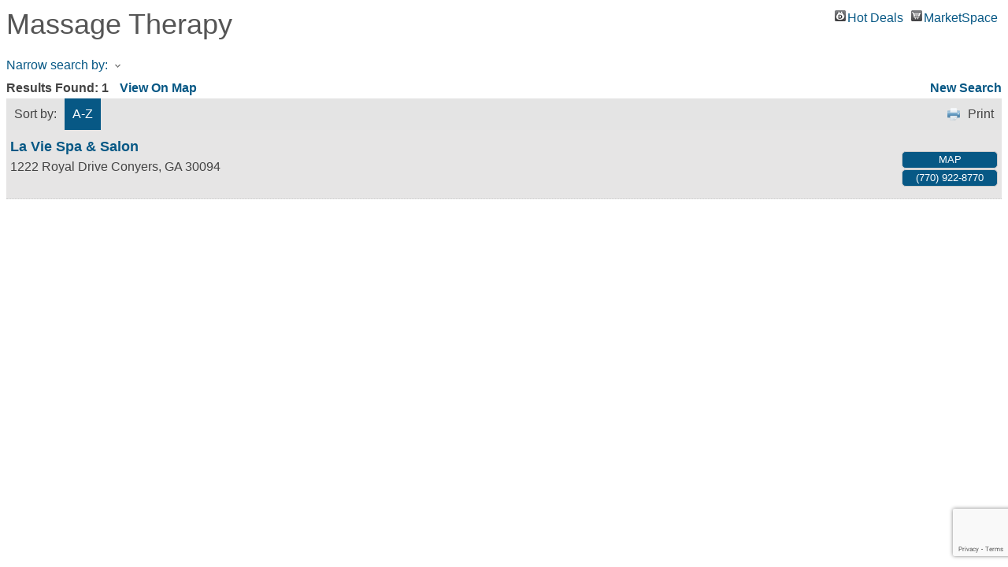

--- FILE ---
content_type: text/html; charset=utf-8
request_url: https://www.google.com/recaptcha/enterprise/anchor?ar=1&k=6LfI_T8rAAAAAMkWHrLP_GfSf3tLy9tKa839wcWa&co=aHR0cDovL2J1c2luZXNzLmNvbnllcnMtcm9ja2RhbGUuY29tOjgw&hl=en&v=cLm1zuaUXPLFw7nzKiQTH1dX&size=invisible&anchor-ms=20000&execute-ms=15000&cb=wtdb10bgdbxn
body_size: 45276
content:
<!DOCTYPE HTML><html dir="ltr" lang="en"><head><meta http-equiv="Content-Type" content="text/html; charset=UTF-8">
<meta http-equiv="X-UA-Compatible" content="IE=edge">
<title>reCAPTCHA</title>
<style type="text/css">
/* cyrillic-ext */
@font-face {
  font-family: 'Roboto';
  font-style: normal;
  font-weight: 400;
  src: url(//fonts.gstatic.com/s/roboto/v18/KFOmCnqEu92Fr1Mu72xKKTU1Kvnz.woff2) format('woff2');
  unicode-range: U+0460-052F, U+1C80-1C8A, U+20B4, U+2DE0-2DFF, U+A640-A69F, U+FE2E-FE2F;
}
/* cyrillic */
@font-face {
  font-family: 'Roboto';
  font-style: normal;
  font-weight: 400;
  src: url(//fonts.gstatic.com/s/roboto/v18/KFOmCnqEu92Fr1Mu5mxKKTU1Kvnz.woff2) format('woff2');
  unicode-range: U+0301, U+0400-045F, U+0490-0491, U+04B0-04B1, U+2116;
}
/* greek-ext */
@font-face {
  font-family: 'Roboto';
  font-style: normal;
  font-weight: 400;
  src: url(//fonts.gstatic.com/s/roboto/v18/KFOmCnqEu92Fr1Mu7mxKKTU1Kvnz.woff2) format('woff2');
  unicode-range: U+1F00-1FFF;
}
/* greek */
@font-face {
  font-family: 'Roboto';
  font-style: normal;
  font-weight: 400;
  src: url(//fonts.gstatic.com/s/roboto/v18/KFOmCnqEu92Fr1Mu4WxKKTU1Kvnz.woff2) format('woff2');
  unicode-range: U+0370-0377, U+037A-037F, U+0384-038A, U+038C, U+038E-03A1, U+03A3-03FF;
}
/* vietnamese */
@font-face {
  font-family: 'Roboto';
  font-style: normal;
  font-weight: 400;
  src: url(//fonts.gstatic.com/s/roboto/v18/KFOmCnqEu92Fr1Mu7WxKKTU1Kvnz.woff2) format('woff2');
  unicode-range: U+0102-0103, U+0110-0111, U+0128-0129, U+0168-0169, U+01A0-01A1, U+01AF-01B0, U+0300-0301, U+0303-0304, U+0308-0309, U+0323, U+0329, U+1EA0-1EF9, U+20AB;
}
/* latin-ext */
@font-face {
  font-family: 'Roboto';
  font-style: normal;
  font-weight: 400;
  src: url(//fonts.gstatic.com/s/roboto/v18/KFOmCnqEu92Fr1Mu7GxKKTU1Kvnz.woff2) format('woff2');
  unicode-range: U+0100-02BA, U+02BD-02C5, U+02C7-02CC, U+02CE-02D7, U+02DD-02FF, U+0304, U+0308, U+0329, U+1D00-1DBF, U+1E00-1E9F, U+1EF2-1EFF, U+2020, U+20A0-20AB, U+20AD-20C0, U+2113, U+2C60-2C7F, U+A720-A7FF;
}
/* latin */
@font-face {
  font-family: 'Roboto';
  font-style: normal;
  font-weight: 400;
  src: url(//fonts.gstatic.com/s/roboto/v18/KFOmCnqEu92Fr1Mu4mxKKTU1Kg.woff2) format('woff2');
  unicode-range: U+0000-00FF, U+0131, U+0152-0153, U+02BB-02BC, U+02C6, U+02DA, U+02DC, U+0304, U+0308, U+0329, U+2000-206F, U+20AC, U+2122, U+2191, U+2193, U+2212, U+2215, U+FEFF, U+FFFD;
}
/* cyrillic-ext */
@font-face {
  font-family: 'Roboto';
  font-style: normal;
  font-weight: 500;
  src: url(//fonts.gstatic.com/s/roboto/v18/KFOlCnqEu92Fr1MmEU9fCRc4AMP6lbBP.woff2) format('woff2');
  unicode-range: U+0460-052F, U+1C80-1C8A, U+20B4, U+2DE0-2DFF, U+A640-A69F, U+FE2E-FE2F;
}
/* cyrillic */
@font-face {
  font-family: 'Roboto';
  font-style: normal;
  font-weight: 500;
  src: url(//fonts.gstatic.com/s/roboto/v18/KFOlCnqEu92Fr1MmEU9fABc4AMP6lbBP.woff2) format('woff2');
  unicode-range: U+0301, U+0400-045F, U+0490-0491, U+04B0-04B1, U+2116;
}
/* greek-ext */
@font-face {
  font-family: 'Roboto';
  font-style: normal;
  font-weight: 500;
  src: url(//fonts.gstatic.com/s/roboto/v18/KFOlCnqEu92Fr1MmEU9fCBc4AMP6lbBP.woff2) format('woff2');
  unicode-range: U+1F00-1FFF;
}
/* greek */
@font-face {
  font-family: 'Roboto';
  font-style: normal;
  font-weight: 500;
  src: url(//fonts.gstatic.com/s/roboto/v18/KFOlCnqEu92Fr1MmEU9fBxc4AMP6lbBP.woff2) format('woff2');
  unicode-range: U+0370-0377, U+037A-037F, U+0384-038A, U+038C, U+038E-03A1, U+03A3-03FF;
}
/* vietnamese */
@font-face {
  font-family: 'Roboto';
  font-style: normal;
  font-weight: 500;
  src: url(//fonts.gstatic.com/s/roboto/v18/KFOlCnqEu92Fr1MmEU9fCxc4AMP6lbBP.woff2) format('woff2');
  unicode-range: U+0102-0103, U+0110-0111, U+0128-0129, U+0168-0169, U+01A0-01A1, U+01AF-01B0, U+0300-0301, U+0303-0304, U+0308-0309, U+0323, U+0329, U+1EA0-1EF9, U+20AB;
}
/* latin-ext */
@font-face {
  font-family: 'Roboto';
  font-style: normal;
  font-weight: 500;
  src: url(//fonts.gstatic.com/s/roboto/v18/KFOlCnqEu92Fr1MmEU9fChc4AMP6lbBP.woff2) format('woff2');
  unicode-range: U+0100-02BA, U+02BD-02C5, U+02C7-02CC, U+02CE-02D7, U+02DD-02FF, U+0304, U+0308, U+0329, U+1D00-1DBF, U+1E00-1E9F, U+1EF2-1EFF, U+2020, U+20A0-20AB, U+20AD-20C0, U+2113, U+2C60-2C7F, U+A720-A7FF;
}
/* latin */
@font-face {
  font-family: 'Roboto';
  font-style: normal;
  font-weight: 500;
  src: url(//fonts.gstatic.com/s/roboto/v18/KFOlCnqEu92Fr1MmEU9fBBc4AMP6lQ.woff2) format('woff2');
  unicode-range: U+0000-00FF, U+0131, U+0152-0153, U+02BB-02BC, U+02C6, U+02DA, U+02DC, U+0304, U+0308, U+0329, U+2000-206F, U+20AC, U+2122, U+2191, U+2193, U+2212, U+2215, U+FEFF, U+FFFD;
}
/* cyrillic-ext */
@font-face {
  font-family: 'Roboto';
  font-style: normal;
  font-weight: 900;
  src: url(//fonts.gstatic.com/s/roboto/v18/KFOlCnqEu92Fr1MmYUtfCRc4AMP6lbBP.woff2) format('woff2');
  unicode-range: U+0460-052F, U+1C80-1C8A, U+20B4, U+2DE0-2DFF, U+A640-A69F, U+FE2E-FE2F;
}
/* cyrillic */
@font-face {
  font-family: 'Roboto';
  font-style: normal;
  font-weight: 900;
  src: url(//fonts.gstatic.com/s/roboto/v18/KFOlCnqEu92Fr1MmYUtfABc4AMP6lbBP.woff2) format('woff2');
  unicode-range: U+0301, U+0400-045F, U+0490-0491, U+04B0-04B1, U+2116;
}
/* greek-ext */
@font-face {
  font-family: 'Roboto';
  font-style: normal;
  font-weight: 900;
  src: url(//fonts.gstatic.com/s/roboto/v18/KFOlCnqEu92Fr1MmYUtfCBc4AMP6lbBP.woff2) format('woff2');
  unicode-range: U+1F00-1FFF;
}
/* greek */
@font-face {
  font-family: 'Roboto';
  font-style: normal;
  font-weight: 900;
  src: url(//fonts.gstatic.com/s/roboto/v18/KFOlCnqEu92Fr1MmYUtfBxc4AMP6lbBP.woff2) format('woff2');
  unicode-range: U+0370-0377, U+037A-037F, U+0384-038A, U+038C, U+038E-03A1, U+03A3-03FF;
}
/* vietnamese */
@font-face {
  font-family: 'Roboto';
  font-style: normal;
  font-weight: 900;
  src: url(//fonts.gstatic.com/s/roboto/v18/KFOlCnqEu92Fr1MmYUtfCxc4AMP6lbBP.woff2) format('woff2');
  unicode-range: U+0102-0103, U+0110-0111, U+0128-0129, U+0168-0169, U+01A0-01A1, U+01AF-01B0, U+0300-0301, U+0303-0304, U+0308-0309, U+0323, U+0329, U+1EA0-1EF9, U+20AB;
}
/* latin-ext */
@font-face {
  font-family: 'Roboto';
  font-style: normal;
  font-weight: 900;
  src: url(//fonts.gstatic.com/s/roboto/v18/KFOlCnqEu92Fr1MmYUtfChc4AMP6lbBP.woff2) format('woff2');
  unicode-range: U+0100-02BA, U+02BD-02C5, U+02C7-02CC, U+02CE-02D7, U+02DD-02FF, U+0304, U+0308, U+0329, U+1D00-1DBF, U+1E00-1E9F, U+1EF2-1EFF, U+2020, U+20A0-20AB, U+20AD-20C0, U+2113, U+2C60-2C7F, U+A720-A7FF;
}
/* latin */
@font-face {
  font-family: 'Roboto';
  font-style: normal;
  font-weight: 900;
  src: url(//fonts.gstatic.com/s/roboto/v18/KFOlCnqEu92Fr1MmYUtfBBc4AMP6lQ.woff2) format('woff2');
  unicode-range: U+0000-00FF, U+0131, U+0152-0153, U+02BB-02BC, U+02C6, U+02DA, U+02DC, U+0304, U+0308, U+0329, U+2000-206F, U+20AC, U+2122, U+2191, U+2193, U+2212, U+2215, U+FEFF, U+FFFD;
}

</style>
<link rel="stylesheet" type="text/css" href="https://www.gstatic.com/recaptcha/releases/cLm1zuaUXPLFw7nzKiQTH1dX/styles__ltr.css">
<script nonce="wAtYpvEjgn-Qz-BU4Wjglg" type="text/javascript">window['__recaptcha_api'] = 'https://www.google.com/recaptcha/enterprise/';</script>
<script type="text/javascript" src="https://www.gstatic.com/recaptcha/releases/cLm1zuaUXPLFw7nzKiQTH1dX/recaptcha__en.js" nonce="wAtYpvEjgn-Qz-BU4Wjglg">
      
    </script></head>
<body><div id="rc-anchor-alert" class="rc-anchor-alert"></div>
<input type="hidden" id="recaptcha-token" value="[base64]">
<script type="text/javascript" nonce="wAtYpvEjgn-Qz-BU4Wjglg">
      recaptcha.anchor.Main.init("[\x22ainput\x22,[\x22bgdata\x22,\x22\x22,\[base64]/[base64]/[base64]/[base64]/[base64]/KHEoSCw0MjUsSC5UKSxpZShILGwpKTpxKEgsNDI1LGwpLEgpKSw0MjUpLFcpLEgpKX0sRUk9ZnVuY3Rpb24obCxDLEgsVyl7dHJ5e1c9bFsoKEN8MCkrMiklM10sbFtDXT0obFtDXXwwKS0obFsoKEN8MCkrMSklM118MCktKFd8MCleKEM9PTE/[base64]/[base64]/[base64]/[base64]/[base64]/[base64]/[base64]/[base64]/[base64]/[base64]/[base64]\\u003d\\u003d\x22,\[base64]\x22,\x22FsOlw594DMO9w6wdwrNQdcOvFCHCrgsHwqrDvsKQw4vDi3vCjWrCkAlNDsOCeMKqAR3DkcONw4dRw7woVCDCji7CmcKSwqjCoMK+wqbDvMKTwo/Cu2rDhDYANSfChgZ3w4fDt8OdEGkNKBJ7w7TCtsOZw5M7ecOoTcOSJn4UwqjDvcOMwojCrMKxXzjCt8KSw5x7w57CvQc+BsKgw7hiDAnDrcOmNMOVIlnCpXUZRE5gecOWWMKVwrwIBsOQwonCkTNLw5jCrsO5w77DgsKOwrLCpcKVYsKSdcOnw6h/[base64]/DoHNzKEnCmsOJbWbCo2hsw5zDh8KoXV/Ds8OZwowtwrgZMsKzKsK3d3nCrGzChAMbw4VQW2fCvMKZw7fCpcOzw7DCt8Ozw58lwqNcwp7CtsK6wqXCn8O/wrgCw4XClSTCkXZ0w5zDjsKzw7zDocObwp/DlsKOCXPCnMK/Q1MGCsKAMcKsPDHCusKFw49Rw4/CtcOuwpHDihlhWMKTE8KEwojCs8KtAi3CoBN6w7/Dp8KywqDDkcKSwocGw50YwrTDlsOMw7TDgcK8LsK1Tg/[base64]/CpUvDhMOUYVIsw5FowpnClVt9ZRMfRsK8HTnCkMOYScOewoFZV8Oyw5oLw4jDjMOFw5I5w4wdw6oJYcKUw5IYMkrDtDNCwoYHw5vCmsOWHy8rXMOpETvDgU/[base64]/[base64]/Cp8Oaw4bCqCnCqMKCw7nCmMOWJsO/C8O0GmTCgVsXc8KTw5/[base64]/N8OFwpLDqsOlXC7CsQPDhlTDlcO2dMOyRsO/fsOAwotxDcOvwo7Cq8OJdxHDgwYRwqHCj08NwoxHw7vDgsKfw7MbHsOowpHDu3XDsGPDgsKDH0s5W8Omw53DkcK6PDZrwpfDl8OOwqhIP8Kmw4vDjFdSwqzDqAg6wofDhDoiwpNhHMK4wqsjw4ltCcOmZX/ClQpDY8OFwp/Cj8OJw5TDisOrw7d4fT/CmsKPwpbCnSpqQ8Obw6hrbMOGw4QXFMOZw4TDuCtiw4d0wq/[base64]/CvjpWQ1g4wpInU8KXw4PClcOawq0swqXCvcOqMsOFwozCtMKDa3jDt8Kuwrgww5xrw4B4IC0ewqE2YEEWA8OicmvDvkl/GVUjw63DrMOPW8OkXMO7w4MIw6R3w4TCgcKWwovCscK2DQbDmkTDkwBoQT7Ck8OLwpcVZB1aw7fChHFiwoXCpsKHFcO1woQ/wqZwwpFwwpt7worDtHHCkGvDlinDmAzCmQVXFMOnMcKhW2nDhCHDmC4yAcK/wo/CpMKMw5c5SsO9K8OhwrXCksK0AHbDmMOswpIOwrtdw7DCvMOPbWTCtMKKIsOew7fCsMKuwo8xwroRJyXDssKLU27Cqi/Dt1YJZG5iXcOlw4/CkmNiGmzDu8KHIcOaGsOPPgUcYGwIJDnCpXvDj8KZw7LCjcK9wqRNw4PDtSPCkR/CjxfChcOcw6fCucOYwoccwrwMBRd9QFVPw5rDqV3DnwLClT7CmMKKYSgmcwlMwoUEw7ZNCcKlwoV1O33DksKMw6vClcOBXMOfV8OZw4rClcK2wrPDtR3Cq8OQw6jDrMK4JkIWwpDCuMOAwpfDnyl/w4bDocKAwprCpH0Nw68+esKyFRLCiMKjwpsIRcOmZ3bDjG12CntvesKkw51BMSfCkGjDmQxYPXtIYBjDpsK3wq7CkX/CtCcELy8hwqQaOlkfwo3DgMKrwolGw55/w5XDiMKYwq0jw58EwqHCkAzClh/DncKjwrnDpWLCmz/DgsKGwoUlwpoawoZJasOZw43DmCERBcO2w70Hf8OPKMOyVMKLWSNSCcKJJMOCRVMJDF1Nw4Iuw6fDiWw1QcK7HWQnwqJtfHDCpRrDtsOYwo0Awp3CisKIwq/Dvn7DpmNrwpwKPMO7wpl+wqTDqsOrTcOWw73CpSVZwqwybMORw6QaNiMgw4bDicOdIsOcw5kZSxvCmMOgc8KMw5bCv8OVwq9+D8O6wr7CvsKiRsKDXRvCuMOHwqfCvDfDohTCscO/wqTCu8O9UcOJwpLCg8OaRHjCt0XDjwDDr8OPwql+wrHDkHciw7N3wp4JFcOGwrjCuRTCvcKlMsKHKB5yC8K2NQvCmMOCNRdtJcKxIcK4w5Fgwr7Ck0RuBcOJwrAyQw/[base64]/[base64]/CqjLDg8KyK0rClinDnjTCoBdHLcKdFlbCtTJXw5lkw6ddwpfDtEoXwpl2wofDr8Khw6Vlwq/[base64]/CosK2fMKGWDdBw4zCkcKBLj4sAlfChMKvw5fCij7CmkHClsKCGWvCjMKJw5LDtRc0fcKVwrZ4Ty4bQMObw4LDuzDDgypKw5URO8KEZhVlwp3DkMOpUXUgSybDksK0KiXCkzzChcOCSsOGSjggwohUBcKKwrPCrGw9fsK8EcKXHHLCp8Ojwqx/w4HDqlrDoMKawrMkTjRdw6PDi8KvwoFNw49wNMO9ESBjwqrDncKNMGvCqjfCtSJmVMOrw7ZsFcKmcFFuw4/DrCh0bMKbWcOAwrXDu8OHEMOgwobCmhXCh8OoAzIeSAhmXEDDlmDDsMKILcOIIcOdSHfDunEpdxEGGMOEwqgpw7LDpygcNkwjO8OuwqdPb2BGaQJNw5NawqYlKFx7IcKmwpRDwpVvY0VFV3RCH0fCgMO/DSIvw6rCkcOyIcKEIwfDmQPCljwkZTrDvcK6ZMKbfcOkwoPDth3Drx5bw4nDhBrCvsKiw7NgV8OHw7kVwowfwoTDhMO0w4TDpsKHH8OPPRgPHcORGHsHV8KEw7/DiznCksOUwrrCs8OHIxLCjTglcMOhESPCucODHMObWTnCkMKyXsOVJcKswq3DkTQjw4YTwrXDnMOiw5ZVSwrDgMOfw7EqMzhPw5hNPcOdIQDDk8K+EUdpw6LCiGo+DMOka2/DmcO2w4rCjA/Cr3rCpcOzw6TCgkkJT8OpLWHCnk/DkcKqw5BUwprDpcObwpM/N3bDngQgwqMcPsOuc2ldeMKZwoBeb8Ofwr7DjMOOHnjCnsKnw5jCnADDg8OHw5HDo8KPw54WwrAkF050w63DuRNZf8Ojw4bCi8KWb8Oew7jDtsKMwrJOc3JkMcKmO8KrwqQdf8OOE8OJCcOww4DDtVzCpCzDpsKcwq/[base64]/CuMOKwrNAwqbDrcKaw53Dv8O5DCM2wpBaw4UuBiBCw4FkCsOYIMOtwqolwpMAwpnCrMKNw6UMOsKPwpnCksKSOFjDncKgU3Vgw59FZG/CqMOtT8OVwqzDucKCw47Dtj00w6PCksKhw6w7w4bCpgDCqcOtwrjCrMKbwqE8CxvChTcsScOhWMOuR8KNPMKrccO7w4VbOAXDp8KnacOWWgtZJsK5w504w4TCjMKbwr8cw7fDvcOmw7/DixIoYDoOZDFQDxzDssO/w7bDrsO6RgZ6KETCvcKIdHQMw69WSkdJw7s8YD5YMsKew4nChycIW8OOQ8OwZsK9w7hhw4jDoz12w6fDksOlR8KiRsKjL8OHwrYRew/[base64]/GgF4w7Y6wpjDvcKew5/DjwBywpAqMcKjw7gpNsKawr/Cg8KCaMK/w6IFTUIZw4jCpsK0bCrCn8Oxw6INwrvCgUQ8wo8WZMKvwr/DpsKWI8KZRxPDhBo8YlzCl8O4LULDtBfDtcKkwobCtMOTw5Y5FRrCrWjCrn04woxkacKlU8KMGW7DtMK5wqQqwoJ5MGnCqFbDp8KICBZOPQAjJn3CocKAwqo3w6nCvsKwwqMvGQcIMVomfsO6EcOJw7p2dsKBw7gXwqhAw57DhwTDvC3CjMK9GzoJw6/ClARow7TDtcKbw7Aww6FcFsKtwpJ3JcKdw744w5HDksO0asK7w6fDucOCZMKzD8KVVcOGEQvChwrDvhBUw6PDqBFLU3nDuMOjccO2w6k0w60VdsOOw7zDrMK8OyvCnwVDw43DsizDg3MUwo9Aw5DCn1E/MFkkw7LChHVlw4bCh8KBw4Arw6QCw7PCnMKtdy0/DTjDnnFNUMKDJsO8MVPCk8OlYWVfw5vDgsO/w7XChnTDocKqEkdWwqAMwrjDuVnCr8Khw7vCmMOgwovCpMKbw6xcY8K3X0h5wrhGSD5Dwo0ywqDCocKZw6VHBMOrQ8O/IcOFGxbCuBTDtB0LwpPCvcK3YwgeU2XDmXYfKUXCnMKofnDDvAnDh23CskpSwp15amnDiMK0V8KEwonCrMKrw5nDkEk5EcO1XHvDk8Omw73ClQTDmQjCssOtOMOeFMKiwqdTwqXDr05oImckw4VhwpM0KFR/ewVIw4wVw4FVw5PDmngtL23CocKLw5pIw7Axw63CkcKswp/[base64]/DosKbOl9Ac2fCi1h6w5Eswr7CqMO7w4zDt2TDq8K0DsOZw4LDiAMpwrrCuETCuV86cUjDvg5PwogWBcOEw5Uhw5JiwpoIw7YXwqlAP8Kzw4IrwonDvxkDTBjCjcKbGMOhM8KdwpMBM8OuPB/[base64]/DkXrCjEHDtizDuMOBw7ZOw7p4wofCn8KLw4XDjmkgw6QcGsOTwqzCicK3woXCqz8hZMKuCMK2wqUeJhrDn8OqwqM9M8KufsOHNWPDisKIw7FEBRNTZxjDmzvDhMK5ZRrDgHIrw5fCiiXDuSnDpcKPP13DoE/CjcOKcEoEwrspw7Q1XcOmZXR/w6fCgVnCkMOaNlDCrnXCsy4cwpnDjlfClcOXw5nCuTRjZcK+f8KFw5pFZMKww7U2Q8KxwqLDpyY7WH4YIEjCqDdlwoY2X3AoKyECw5sPwp/DiQMyesOEWUXDhD/CnwLDocK2RMOiw4ZPBGMMw6U1SHYNRcOgWU8EwpfDjQR5wq1hZ8KOMjEMCcOUw53DqsOqwo3DnMOxM8OXw5QkYMKCwpXDmsOFwprCm2UNQgTDgmwNwrnCiUPDhz50wpgDFsOHwpPDjMKEw6vCo8OcT17DoTsZw47DssOmA8OHw5w/w5XDqUvDogvDo1XDkVkeWsKPQwnCl3BNw4jDoW0ZwoZjw55tAEXDhMOwH8KcXcKab8OWeMOXc8OdRTdyDcKobsOFE2tNw47ChCnClXPDnWLCknTChT5Ew5YgYcOwTl4XwpnCvSh6OV/CokJuwqfDlXTCkMKQw6HCvmQCw4vCvl44woPCocOowonDqMKtazHCkMK3aSMEwoMPwplHwrzDgG/CsybDnkZFWsK/wpJRW8K1woQWX1nDgMOGEgVjJMKAwo7DhQLCrxoeCXFsw5HCt8OVRMOPw4xxw5BuwpgHwqdUWsK/w4jDn8O2KmXDgsKlwoXCosOLGXHCicOawo3ClEvDimXDncObZSQgYMK1w5NBwpDDjlfDh8OmL8O0VTnDmljCncKbH8OSdxUpw6hAQ8KUwpZcLsO7CmEnwq/DiMKSwphVw7VncnzDqw45w6DDi8OGwqXCo8Kfw7JFJCLCqsKZNnMIwrHDr8KSGC08d8OHwp3CogjDj8OJdEIHwpHCksKBIMKub0HCmsO7w4/CgsK6wq/Dh11iwqloWklIw69pD0EWDCDClsOvKj7Ct2/CvRHDvcO5LWHCoMKKGx7CoXfCp19WMcONwrDCrGXDul4kJkDDq3/DkMKDwqciAmMgV8OldMKhwrTCvsONBwzDuSXDhMKoGcOHwp7DnsK7JmrDi1zDoAB+wojCpcO3SsOeUiQ7J2HCpcO+NcOfKsOGV3bCtsKPDcKyQwLDqCDDtsOCDcK+wq1XwqXCvsO7w5HDhjw8BHHDvUk2w63CusK9XMKUworDtg/CmsKBwq/DlMKCJkDCh8OXIkQOw4Q2GiHCrsOIw7/DiMKPNl0gw60lw5LDhWZQw5tuam/CoxlNw6bDsmrDmhjDlcKocT7Dr8O9wqXDkcKYw6c3TygPw5kFCMO4N8OUARzCm8K9wqzCisOJHsOPw78JD8OGwqXCg8Kbw7YqJcK7RsK9Qy3DuMOrw6Qfw5Rtwq/DrXfCrMOuw5XCpCDDg8Klwq3DqsK/B8KiR3pkwqzCsyoLLcKXwrPDr8Oaw7LDt8KxCsK0w5fDucOlEsOBwp3Dh8KCwpfDklgsHBcLw4LCuy7Cj2YAw7UGORxAwqcYRsOyw68fwpfDo8OBPcOiNyVdQ33DuMOLDQYGUsKyw7YjLcO1w4LDjFY0cMKkZMOqw7bDkEfDscOqw45ECMOEw4bDiS1ywo/CvcOewrcsXRNXbMOVTgDCiQguwrk/wrPCvxDCnCXDjMKIw5JLwpHDh2TClMK9w7vCmQbDq8KUcMOow6EEW1TCicKHSTIOwp9mw4PCoMKPw6XDt8OYMsKlw5txeSHDqcO5V8K5RsOzdcO7woLCoCHCisOfw4fCmEogHEkAw7FsFwrClsKVLCo2PX4bw7NRw7DDjMOMJBDDgsKoNDrDjMOgw6HCvV/CksKaYsKucMKWwoUSwqgFwpXDnh3CkF7Ch8Krw79KcG9xPcKpwqTDsG3DlsK2Hj/[base64]/Di3NKNB3DhgQpbll3w67CoVDCiMKdw5DDp2h9PMKYby7CrlHDmC7DoAXCpD3Cl8Khw7rDvCB3wpA7ZMOZwp/CjEXCq8OifMOlw4zDozoXSFbDj8Oxw6jDhWElbVbDp8OQIcKcw4J1woPDhsKbd0jCr07DmALCucKcwo3DpBhPe8OOdsOEH8KDwqh+w4HCggzDjcOlw5EoL8OwYcOHQ8KKQMKww4ZSw75pwpVoDMOSwqfDgMOawooUwqzCpsOjw6cNw44Fwq0ZwpbCm2xGw50/[base64]/DghzCqClvREDCvMO7wppRaGwxwoVYfh5jCS0gw6pkw4hVwoAUwo3Dph7DkhDDqBjCm2DCr25qIW4+ZUjDoyRRHcOuwqHDimLCg8KuKsO0OcO8wpzDkMKDOsK8wr5hwpHDlgXDpMKeUxVREwUXw6M/CwATw78BwrtpXsKKE8OZw7EpEVPCqinDs0bCmsOzw4haWixEwpHDjsOBOsOjeMKcwo3CmcKAZ11WDgbCrHnDjMKdEMObTMKNK07DqMKLc8OtSsKtV8Omw6/DrwHDpHgnbMOdw7nDl0XCtSlUw7HCucOsw7fCt8KgC2vCvcKLw7EGw5vDr8O0w6fDtkHDiMKewrPDuT7CksKGw6TDoVzDpsKzYDHCpcKRw4vDhHTDhAfDlzcqwrg/OsOBQMOqwqnCnEbCqMOpw7ReYsK7wrzClMOITX4uwqXDmmvDq8Knwqdywqo4McKBc8KoK8O5Wg8HwqFADMKdwo/Cj1fCkgV3woLCoMK5asKow6E2GMKyeCE7wqZzwoQgbcKABsOuSMOGWE57wpfCosKxL08OQQlaBlB5a2vClXonD8OlfsOewovDlsK2STBsVsOjNi4OKsKTw4PDimNWwoN1XQ/CsGtvcTvDq8KMw5/DvsKPAgnCnlp3MxbCqFPDrcKjEH/Cq0kfwqPCo8K2w6rDgz3Du2M/[base64]/Dm8OFSMKyMFTDrcOSwplpw6TDosOtB8Kcwpgkw5MsO1Aywol0FVfCugTCuTjDu1fDqz7CgWdnw7vCoBLDuMOHwozCnSbCsMOJai1bwoZbwp8LwqnDgsO5dy1cwpw2w59fcMKIQ8O4bsOyeUxJUsK7ETbDiMKTf8KhaxN1wojDjMOtw6fDksK/AEclw5YYaQbDhnzDm8OtEsKqwoLDkxjDtcOpw4klw7cxwp9Ywol+w4TCkSxXw60NdxJRwrTDjcKIw57ClcKgwpTDncKrw5MJQ3h9QMKIw7AkV0luPCFaMwLDlcKtwpMHFcKYw5h3R8KwQ1TCvzXDmcKPwp/DknYGw5nCvSNAOMKRw47Dr30kGsOdVHfDtcKPw5HDh8K5E8OxVcOaw53CtUHDqztOMx/DjsK8IsKAwrnDv0zDo8O9w5wbw6/CqEzCgRLCvMK1aMKGw7syZcOkw6jDoMOvw59RwoTDr0fCpCBQFyQzLiQERcKTK07CkS/CtcOXwqbDksKww6M9wrHDrRRQwr8BwojDoMKwQi0VIsKwZMOcSsOxwoXDt8OHwrjCpGHDo1BeGsOaU8K+EcKHTsO6w5HDmC4awrrCgj1hw5BuwrBZw6XDrMOhwrjDv23DsXnDgMO2ahTDjgrDg8OvLSMlwrBKw4zCoMOYw5QFNAHChcO+QFNVG2E9D8O/w6hOwo4mcygFw5IBwrHChMOnwobDgMO2wrY7cMKdw6QCw43DiMOUwr1gT8OUGx/CksORw5RMccKdwrHCpsOFcsKcwr1Ww517w41CwpLDqcK6w6IDw6rChGDDkF8uw4/DpUDCryBgT3PClVvDlMOKw7rCnFnCpcOww6TCi1/Cj8OnXsOAw7fCsMOpejV+wpXCqcOHVB/[base64]/CuDopIF3Dp8KNw4J7w5xDARXCtz1vwrnCuFcvNl3ChMKbw5bDsiF8UcKKw4c6woHCkcKewoPDmMOCPsKkwpIAIMOQQ8KBM8OhFy8AwpfCt8KfYMKxVRFiHMOQHybClcOyw5MveADDjE/[base64]/DnQFuwq/ClcOxcRY6eMO9ZcOBwpjDvcOgCxjDqMOHw5wVw7YVaHbDh8K1ei7CgG53w47CmcK3bMKnwo/ClRsfw5/CkMKDBcOaNcO/wq0wJkXCrQlxQxlAwpLCkTAYKsOFwpzDmRrClcOTw7YUDgPCs1LCvMO3wopAKVt2woEtT3/CoEvCscOlYDonwoTDvDQbdxsoM0AwazrDtxs8woZswqlha8OFw55+YcKYR8K/w5RNw6gFRT1ow57DuGhww6tEEMKcw5Q8woXDlXXCkDQIW8OPw54IwpJ3RMO9wo/Cii7DqyTDicKTw4fDnUtSTxRbwqvDkTUew5nCpkrCo3vClWkjwopSUcKcw4IHwrNmw7s2MsKFw4PClsK+w4JbcG7DgsOvcTUxKcK9e8OaHB/[base64]/[base64]/[base64]/w4pUQMO4JFjCsi7DnsKQw4BDwodwwprDul/DrEAqw6TCt8KzwqZPA8KgVMKvPRnCsMKGZQxKwqJuIglgQFbDmMKgwqs6Nw9eIsO3wqPChknCicOdw6dMwoxkw7TDhMKTG3o0WcKyKRfCrmzDucOTw6ZTP1HCt8OZZ0TDusKjw4INw6l/wqtDA1XDmsODNsKeUcK6ImldwpTCs3RXBATChl1uLsKmOxptwpTCjcKxBXDDlsKQP8Oaw5TCtcOGasO2wqc4wrvCq8KzNcKQw5PCkcKRZ8K4IF/CozjCmRMcaMK8w7nDusOpw6NNw5cvL8KUw7VgOizDuQtDO8OiHsKeVEwJw6doBcO3XcK8wrnClMKZwphsbx/CtsOtwojChBbCpB3CpsOzDMO8wpTCl2HDsUDCsnPCnFBjwoUfTcKlw7rCvMOEwpsKwovCosORcyZpw7x/U8Oqe0Bzw509w6vDnnxYNn/CiDDCosKzw7RHc8OQw4w1w6Asw7fDgMKZDlcEwpfCqF9NaMOxJMO/[base64]/w6stYcOhK8KSw5LDqAjDn2nDsFx9b1gLwrojCMKNwqdqw5IeQkkcDMORemvCusOgXVEowo3DhSHCnFXDhz7Cp3JmAkwFw79sw43Dn2PCqF/DnMOlw7k6wpbCkgQEMQ0Zwr/[base64]/DjRzDpMOYTcOXw5XDlsKxwozDmFVhNxl9wpcFEMK1w4JyLj/DjUbDssOVw5TCosKyw6PClMOkLmfDqsOhwpjCsEHCr8OiXHbCpsO/[base64]/[base64]/Cu1DDg8KhH8KAU0QbYB8Xw5TCqCt6w77DqcOvY8O2w7TDn0h7w75EcsK/[base64]/w6pYwrcOcWsKw6UwHsK4Z8OZYsOEwq5Lwp7DpQ8kwpLDs8KSX1rCm8K2w6cswoLCr8K5T8OkZVvCvAXDmTnCm0fDrB/[base64]/ahjDmsOhQcOtIHfCtMK3w6pCeAR/KsO/wo85C1pswrVxAcO0wptGP1DCnUfCuMOCw4xQVcOYEMO1wqrDs8KEwqg4C8KiDMOEScKjw5Q7dsOVHSIAGMKxMwrDgcO9w6pHNsOqPTvCg8KJwq3DhcK2wpZGVk9+ODYGwrDCvXhlw7MffV/DhSvDmcOUOcOfw5fCqB9EZRjCh3zDiBjCtcOID8KowqfDjRbCjALDnsO/bVgcSsOVNcK4bUgqBQVzwpnCoW5tw4vCucKRwrVHw5PCjcKww5kyP1QaIcOrw7LDrBJmAcOkRjISLQYcw5hWLMKXwozDkR1MGnxtDsOmwqwAwpxDwoLCnsOPw7gwYcOzVcOxPwfDrMORw5NVXcKaIi5rRsOdMCPDjw4Ow7suIMO/A8OWw45QQhUwRcKyLFXDlVtUBS/[base64]/[base64]/DtFcvCsOqwoLCsy3CrcOqQsOOOW43GGU7w6xHGRvDqWQtw7nDiX3ChlBVGx7Dow/[base64]/DvChiw7AvGFLDtMKaD2LDpR3CoMOTAMKWw6Nlw7ggY8O0wqHDksOoI3jCtmQtMH7ClCh9wr4kw5vDvVg6HFzCuEclLsKVTERBw5RODBpGwqPDgMKCVVcmwo1JwodQw44sJsO1e8O9w53CqsKrwp/Cg8Oawq5vwq/Crl5OworDlgHCu8KSYTfCpWzCtsOlIMOuAwk2w4gUw6Z6C0vCtS5Iwocuw6dbQFcDccO/KcORRMKHDcOawr9tw6zCj8K5CyPCj3liwpcOEcKCw7bDsXZeeGjDlxjDgHNOw7XCuhcvd8OhOzzCp3DCpCVfWDbDusOTw5NXacKFIMKkwpdZwoIVwpEOAk5Ywp7DocK5woLClG57wr7DtnIxNlleIcONw4/CjknCtTkcwpHDtgcjVkECJcOPGTXCrMKywoPDpcKpTHPDmDxAOMKQwoclVVLCk8KEwoZbBH43JsOXw53DgQ7DhcOkwrkWWTnCh0hww6pXwqZmK8OrbjPCqEDCssONwq8iw6dTRkrDlcKfaXbCosOpw7TCjsKDOSt7FsKvwq/[base64]/Co8OcwpHCuMKVwrJrLB7Co8KZU8OWaj/[base64]/CucONw4VTw7jDjsKnc8OPw43DucOAwp8gw6zCgcO7FHPDhkcBwpTDqcOhV2wyc8OjCW/DjsKfwoBSwq/Dl8KZwrYxwqDDnF9Zw68qwpA6wrBQTjXCjmvCn0rCiF7Cu8OEaEDClEtNJMKmaSXCisOCw65KCTU7ImxzZ8KXw6fDt8OTAGrDgz8WPF83UkXCiwl7WwQ/[base64]/Dq3dEwovCiGFFw6TCgWErwo8Ow4Uqwo8Uw7Vdw6w8a8KUwqnDuUfCncO/J8KGTcKUwrvCkTtQexYde8Kzw4rCsMOWIcKuwptRwpoTDSZAwpjCv0EZwr3CsTtAw5PCsVxbw5MWw4LDki0NwrEFw7bCl8KJbW7DuANXa8ObFMKJwo/Ck8O1cAkkHMO5w4jCrAjDp8Ktw5nDlMOLecKKFRMGZTgEw43CtFA7w4rDo8KQw5tGwosow7vCp3jCncOcfcKdwqdrc2UHF8OSwqwQwpvCmcK5wpU3B8KJKMKiXDPDl8KWw6nDpCLClcKoU8KpV8OfCU1pewcDwooOw7pGw6/DsyfCrgB2EcORaRDDg0ALfcOKw7DCgwJCw63CixVBRVLDmHfDqSxBw4BIOsO/dRxcw4g8Djt2woLCtgrDl8Osw4JIasO5W8OcNMKdw68/QcKiw5vDp8OyUcOYw7HCtsOdPnrDosKuw5kRGE7CvB/CoSNbCsK4enEjw5fCnkjCjMObN3fCj1dXw6VKwrXClMKkwrPCnsKVUAzCrWnCpcKiw6jCssO8YsORw4g1wq/DpsKLdEk5YyINTcKnwrLChy/DrgrCtDUewqgOwojCpMOfJcKUDA/DnVk3RMO/wpbCiWdrAFUSwozDkTQpw4QKYT/DvRDCrVUfZ8Kuw5PDmMKpw4gcLnrDmsOiwq7CnMO/DMO4cMK+VMOiw6/CigrDsQrDtMOxDsOdCijCmRJCD8O+wqQ7IMOewqoPHMK/w6ptwp5VMcKqwq7Du8OfahQ1w5zDpsKdHTvDv3TCpMKKLWbDnwpkCFpTwrrCvnPDnxbDtxhJe0jDrxbCvGRLIhwGw7PCrsO4SkXDm2pMDCpAXsOOwo3CvHlLw54Fw7UKwpsLwpvCqMKFFiLDlsKTwr9pwprDs2MAw7tNNGwOCWLCvW/CoHgRw7kPfsOWDAcEwrXCqsOLwqPDgCUMCMOcwqx+TFV0wpXCtsKIw7TDjMOAw7rDlsO3woDDl8OGVil2wp/CrxlDJyPCs8OGJ8Ojw7nCjsKhw7xqw5fDv8K5wpfDm8OOJU7ChXRow7PCrSXCpxjCgMKvw5pQdsOSZ8KzcA7CuDgRw43CncOHwr98w7zDiMKRwprDu34eMMOWwrPCm8Ktw7Z6WsO5VU7CiMOuDRvDucKPNcKSWF5YeHtHw7gSckh5dMOCTsK/[base64]/DpGzDqATCj8KUFTV6wqR5S0rDu8Orw7bDrQTDnwDDp8K+HCx6w74Nw7YIHwIjS2UUdD5FEMKZGcOlVMK/wqHCkRTCtcOVw5RPajJTK2TCl3A5w73ChsOCw4HCknJWwpvDsC9Yw4vCsAB1wqIdZMKcwpt0MMKow4UVQidJw4LDu3JEJkQ2OMK/[base64]/Cj8OBwqtYwobDusK5wp1YbsKxwppowpUZwoXDtF16w7E4bsOWwpcoGcOKw7rCs8O6w4Q0wqrDtMOWX8K8w6tUwrnCtw9ZO8Kfw6A2w6XCjlXChWPDjRlNwql1KyrDiXzDtwNNw6HDnMOzNTd8w6gZMUvCvMKyw7fCgS/CvxrDkzDCscK2wq5gw6UPwrnDsCvChcOXYMOAw4cIRi5Fw4czw6NjCnEIa8K4w68BwqrDtChkwq7DoUDDhlrCvlA4woPDoMK/wqrCsFY9w5dRw6pNPMO7wo/CtcOEwrLDrsKqUlMmwrzCtMK6XQ3DjMOtw6EJw7vDgMK8w6JSbGfDp8KKJx/CkMOUwqhLdgliw5BnPsO1w7DCjMOIJ3gLwowDUsOpwqZ+A31ow4BLUVXDhMKDbSzDsk0qLsONwqjCpcKgw7DDhMOAwrp0w7rDj8K2w49tw5DDvsOlw5rCu8O1BzMFw5/CgsOZw63DmmYzGRhIw7fDpsOQPFPCrmfCusOYSHnCm8OxScK0wofDu8O0w6/CnMKZwoNew5ENw7VGw47DkkLCkyrDglbDt8Kaw7PDpnNIw6xtNMKkKMKdRsORwpXCnMO6VcK+w7YoLXhhesKmF8KXwq8gwp5GIMKjwoAULy1iw6xdYMKGwo8ow4XDoUlpSD7Dv8KywpzDpsKiWCvCqsOJw4guwr84wr9HPsO2dmEGFMOOd8KEVcOdMTbCmnEjw6/[base64]/CncK+ZU4hw73Cs8KlKH/DqsOaw58rVHfDilfDo8Kaw6jCo0w6wpfCkEHCr8O3w7VXw4MZw4DDuCssIMK+w47CgG4AP8Oha8OyLC7DvsOxURTDl8OAw6VuwrZTJTHCn8Oxwo4uR8O7woJ/ZMONUsOpMcOrOCddw4oCwrpIw4LDhUvDlArDuMOvwrrCq8KHGMKiw4PCmkrDtsOoRMOleW8uNQlHI8KHw5vDnyAhw6bDm2fCqgLDnzZPw6nDvsK/w7puMCgVw4DCiHrCiMKDPWIrw6hKUcKmw4Mtw70kw7rCiUnDglcBw5AtwrpOw4PDv8Oiw7LDgsKAw6d6B8KEw43DhjnCm8OuClbCv1rDqMOlORPDjsKCQlbDn8OWwq0dVy8IworCtV0ffsKwTMKHw53DoiXCj8K3BMOnwqvCjlRxGzXCiDXDocKGwrlswp/Ci8Ouwo/DiDvDmsKZw7/Ctg0MwoLCuhLDrsKWAggKHCLDlMKWWiLDqsKBwpt+w4rCjGoiw41uw4LCkBTDuMOaw43CqMOtOMOrHcOhCMKMD8Ofw68JUsOVw4TDhDJ8DsOnbMKhbsOhasOoEwjDucKgwoE5AwDCoSjCiMOtw6/CrWRQwrtTwqHDiDLCgmBSwoTCsMONw6zDhmgjwqpOLMKmdcOvwr9AXsK8HUENw7/CmhjDmMKuwok5acKACCt+wqoJwrs1KRfDkgg6w7MXw4sYw5fCgH/CjH9Ew5vDqDgmTFbCo20KwoTCoFPCoEvDg8KsYEZbw5LCnybDrxXDq8KywqvDkcK9w5Jqw4RsAxfDhVtPw4DCv8KFLsKGw7DCpsKLwrlSD8OnEMK8wqB5w4QnZigVWDHDusOew47DsSnCvmbDkGDDpmg+dEQbLS/Cm8KlL2h7w6zCvMKIwpd6AsOPwpAKURDCrBofw5fDg8Ocw47DuVkZPTDCj24mwqwNMMOxwqbCjDLDmMOzw5Yaw6sOw600wo8Iwo7DosKgw57CocOMc8Kjw4dJw6rCpy4bQsOMLsKKwrjDhMKawp/DgMKpTsKcw5bCgyxCwptHwrdKXjvDqF3DvD1DeBUmw6ZCBMOPMsKsw4RXPMKNdcO3fxs1w57Cq8Kew7/DoHTDuB3DukZZwqp6wolVw6TCrQplwoHCskssQ8K1wpZ2wpnChcOBw4ZjwpQqfsK1GnTCmWZbIcOZNS0aw5/[base64]/DUPDnsKSCcKnwq3DvmnCjsKKw6tmb0B9w47CrcOwwrczw7fDlEnDoxXDoG03w4jDr8Kgw7fDpMKTw6/CuhAPwrIoZsKTd3LCmRPCuVIZwpt3FlkPV8OvwrFIXWY8PSPCpRPCgcO7G8OHdD3CtXocw7l8w4bCpVN1w7gYSQnCpcKrw7BGw7/[base64]/DksO0dsOdwojCpsKIwpHCvytww6jDlMKUNjXDoMKSw4chDMKNDWgYBMKXA8OuwpnCqjcnPMKMM8OTwpjCvUbCmcKNbcKQJA/CncO5BcKLw7RCeRwWNsKGYsOjwqXCoMKhwpYwVMKvesKfw71qw6HDicKaBUzDkk0/[base64]/[base64]/Cn8Kdw4nDpcKQwqTDqyHDoBwNw7HCp8KNIsOEY1PDpBDDhxLCvsO9dF1SUmnCqGPDgsKTw4ZTGS5aw6jDowFHdnPCjiLDgBYuCjDCusKsCsOhWxNHwoNSF8Kww4s6e1QLasOuw7/[base64]/Z8O1DsK7wqtgDMOvw6vCq8K/Zyd2w6FNw4/DrDdfw7bDjcKzDxPDj8KZw4wYHMOpNMKfwq3Dl8OMKsOSUi51wrYuLMOrUcK2wpDDtV1gwopPFjx6wqLDrcKfCcKnwp8Hw7jDkMOywoTCjRZdP8OyQMOUCCTDjULCmMOfwqbDksKbwrHDp8OmGi1BwrVieSVuWMOCZSXCmsKlVsKuVMKew5/CqmzDngUzwoRZwp1pworDjEpbPcOBwrPDpnVEw598HsKowpjCn8Ojw451S8KnJ0Rzw7jCusKjfcO8QsKYIMOxwqElwr/CiHMMw50rUzAJwpTDhcO3w57DhWN3XcKHw4nDjcKtc8OtAsOPWB8Aw79Lw73Cv8K5w4jDgMOlLcO1w4MfwqQITcO0wpTClmd3XMOBWsOKwpNuLVjDmlfDu3XDvUrDsMKXw59Sw4/Dq8OFw51UOjfCjDjDmSJuw7IpbWfCjHzCpsK6w6lEIQU0wpbCrsKBw7/CgsK4Tzkcw4wnwpF/OmJ0PsKeCxDDncOuwqzCm8KGw4TCkcOQwrDCsCvCiMOnFDTDvxI8MHJqwrvDo8OLO8K5JsKqFkfDscKQw78zRcKGDjloccKYSsKgaCrCgXXDjMOtwpLDhcOUW8Okw53DqcKawq7ChGkrw5Jew74cBS0FZB0dwp7DhH/[base64]/cHnCocOEwqYUP8OfZ8K9w6U2QcO7XcKVwrIRw79FwpTDk8OGwpLCuyfDrMKPw7VWOMK7HMKkfMKfbzfDmMOGYBNNNisNw5NrwpXDmsO4wpg6w6PClRQIw5/CpcOSwqrClcOHwqLCt8KEJcKcOMKdZVgWf8OxNMKADsKMw7cBwq9kQAMPasK+w5I8LsOKwrvDp8KPw6ApHmjCm8ODCsO9wpHDhmnDhz8bwpE/w6Y/[base64]/wr/DqcO1w48yHnpfXQEUbsOER8KQAcOzCl/DlsK+WcK6bMKwwpfDnADCugMyfWk8w5PDlcOvNgrCgcKAGFrCkMO5Z1rDuSbDtGHDhDHCvcK7w5gBw6XCkmlgcX3DvsO0fcKmwrpzdV3CqMOgFzcFw5skI2IZFUUpw4zCvMOkw5ViwoXCmMKeDMOEBMO/dizDlMOsFMONAsOFw6F/QXnCncOcBcKTDMKzwqgLED1/[base64]/DnMO2w7FnwrbCjVAROV7ClMKWw4TDuRzDiMO2wrMXK8OsIMOKS8OWw5l6wp7DrU3DsQfCtWvDjVjDtgnCpcKkwrRVw5zDjsObw6VUw6lRwq0qw4UQw5/DvsOUVzLDp2nClgXCj8OVJsOMQ8KBDMOdacOeC8KDNwghby3CmMKFM8O2wqNLFjgtR8OBwqtdOcOnGsKHG8KBw4XDlMOvwpIvfcO6MCTCtR/Cpk/Crz3CuUhAwpc6R3AzScKkwqrDsWbDmC8rw5rCoV/DlsO/RcKAwotVworDvsKSw6tMw7nCscKgw7UDw41gwr7Ci8OtwprDg2HDkgjCiMKlLhDCr8OeDMK1wqXDoXPDj8KKwpFgS8KvwrIcBcO+KMK9w5MRcMKIw5fDtsKtUTbCmSzDuWIWw7YXc1M7CQXDtnjDosOLBC9Uw7YTwotXwq/DpcK+w6cHBcKIw68pwp8awr3CryfCuC7CosOqwqbDgXvCrMOPwrbCiyjCnsOha8KwMAzCtQjCklXDiMOrMVd/wpDCqsOHw7QfCwZYwoPCqGHDnsKpJgrCssKEwrPCo8K0wpTDncKVwoslw7jCkQHCgX7CpXTDnsO9LT7DrsO+WcK0asKjDU8yw4/[base64]/GxxfwrVod3JOw7AFwq1TGW7CncK1w4xzwo5bTwjCncOZRlDCgB03wovChcKke3XDozsFwqzDusK4w6DDmcKNwpUpwoVQG28IKMO/w77DuxXCn0hBXCrDhMK0fsOEwqnDtMKOw7DCgMKlwpfCmSpJw50FMcKncMKHw5LCgnkzwpkPdMO6EcOOw5nDo8OUwqNHZMKCwqlPfsKCXk0Aw5fDs8Ojwo3DthE4SE1lTcKpwqLDoTlcw55DU8Ouw7thQsKuw7HDvGZXw5sCwq1+w50/wpHCqB7Cs8K7DiDCpkDDsMO9K0XCuMKVbjbCjMOXVHYjw4DCsF/Dn8OeUcKcQU/DpMKIw77DksKiwoLDo3kBJw\\u003d\\u003d\x22],null,[\x22conf\x22,null,\x226LfI_T8rAAAAAMkWHrLP_GfSf3tLy9tKa839wcWa\x22,0,null,null,null,1,[21,125,63,73,95,87,41,43,42,83,102,105,109,121],[5339200,540],0,null,null,null,null,0,null,0,null,700,1,null,0,\x22CvkBEg8I8ajhFRgAOgZUOU5CNWISDwjmjuIVGAA6BlFCb29IYxIPCJrO4xUYAToGcWNKRTNkEg8I8M3jFRgBOgZmSVZJaGISDwjiyqA3GAE6BmdMTkNIYxIPCN6/tzcYADoGZWF6dTZkEg8I2NKBMhgAOgZBcTc3dmYSDgi45ZQyGAE6BVFCT0QwEg8I0tuVNxgAOgZmZmFXQWUSDwiV2JQyGAA6BlBxNjBuZBIPCMXziDcYADoGYVhvaWFjEg8IjcqGMhgBOgZPd040dGYSDgiK/Yg3GAA6BU1mSUk0GhwIAxIYHRG78OQ3DrceDv++pQYZxJ0JGZzijAIZ\x22,0,1,null,null,1,null,0,0],\x22http://business.conyers-rockdale.com:80\x22,null,[3,1,1],null,null,null,1,3600,[\x22https://www.google.com/intl/en/policies/privacy/\x22,\x22https://www.google.com/intl/en/policies/terms/\x22],\x223ew7BuklukybjKT3yPcgcIsCG2gB6x+sT75NUzhGZUo\\u003d\x22,1,0,null,1,1762365380752,0,0,[205,94,246,196,47],null,[13,116],\x22RC-PtbY8t6vax47MQ\x22,null,null,null,null,null,\x220dAFcWeA4MUZXl35nr0aNrA93EzYyzniGZunpYPaawKYkuoexPgRVc3spwPUqNL0xVXZysOKrG7wowhVmnstLGlUVc4n0R3BksuA\x22,1762448180629]");
    </script></body></html>